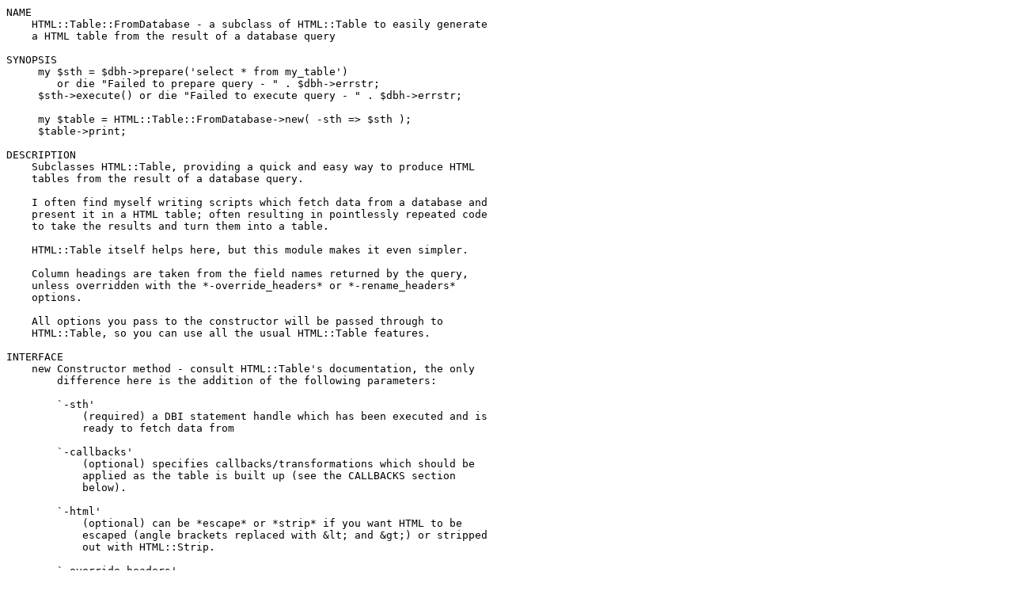

--- FILE ---
content_type: text/plain; charset=UTF-8
request_url: https://ftp.wayne.edu/CPAN/modules/by-category/23_Miscellaneous_Modules/Business/BIGPRESH/HTML-Table-FromDatabase-1.03.readme
body_size: 6818
content:
NAME
    HTML::Table::FromDatabase - a subclass of HTML::Table to easily generate
    a HTML table from the result of a database query

SYNOPSIS
     my $sth = $dbh->prepare('select * from my_table')
        or die "Failed to prepare query - " . $dbh->errstr;
     $sth->execute() or die "Failed to execute query - " . $dbh->errstr;

     my $table = HTML::Table::FromDatabase->new( -sth => $sth );
     $table->print;

DESCRIPTION
    Subclasses HTML::Table, providing a quick and easy way to produce HTML
    tables from the result of a database query.

    I often find myself writing scripts which fetch data from a database and
    present it in a HTML table; often resulting in pointlessly repeated code
    to take the results and turn them into a table.

    HTML::Table itself helps here, but this module makes it even simpler.

    Column headings are taken from the field names returned by the query,
    unless overridden with the *-override_headers* or *-rename_headers*
    options.

    All options you pass to the constructor will be passed through to
    HTML::Table, so you can use all the usual HTML::Table features.

INTERFACE
    new Constructor method - consult HTML::Table's documentation, the only
        difference here is the addition of the following parameters:

        `-sth'
            (required) a DBI statement handle which has been executed and is
            ready to fetch data from

        `-callbacks'
            (optional) specifies callbacks/transformations which should be
            applied as the table is built up (see the CALLBACKS section
            below).

        `-html'
            (optional) can be *escape* or *strip* if you want HTML to be
            escaped (angle brackets replaced with &lt; and &gt;) or stripped
            out with HTML::Strip.

        `-override_headers'
            (optional) provide a list of names to be used as the column
            headings, instead of using the names of the columns returned by
            the SQL query. This should be an arrayref containing the heading
            names, and the number of heading names must match the number of
            columns returned by the query.

        `-rename_headers'
            (optional) provide a hashref of oldname => newname pairs to
            rename some or all of the column names returned by the query
            when generating the table headings.

        `-pad_empty_cells'
            (optional, default 1) pad empty cells with an `&nbsp;' to ensure
            they're rendered with borders appropriately. Many browsers
            "skip" empty cells, leading to missing borders around them,
            which many people consider broken. To stop this, by default
            empty cells receive a non-breaking space as their content. If
            you don't want this behaviour, set this option to a false value.

CALLBACKS
  Per-cell callbacks
    You can pass an arrayref of hashrefs describing callbacks to be
    performed as the table is built up, which can modify the data before the
    table is produced.

    Each callback receives the value and, as of 0.04, the $row hashref
    (normally you will only want to look at the value, but occasionally I've
    found cases where the callback needs to see the rest of the row, for
    various reasons).

    This can be very useful; one example use-case would be turning the
    values in a column which contains URLs into clickable links:

     my $table = HTML::Table::FromDatabase->new(
        -sth => $sth,
        -callbacks => [
            {
                column => 'url',
                transform => sub { $_ = shift; qq[<a href="$_">$_</a>]; },
            },
        ],
     );

    You can match against the column name using a key named `column' in the
    hashref (as illustrated above) or against the actual value using a key
    named `value'.

    You can pass a straight scalar to compare against, a regex (using qr//),
    or a coderef which will be executed to determine if it matches.

    You pass a coderef to be called for matching cells via the `transform'
    key. You can use `callback' instead if you want your coderef to be
    called but its return value to be discarded (i.e. you don't intend to
    modify the value, but do something else).

    Another example - displaying all numbers to two decimal points:

     my $table = HTML::Table::FromDatabase->new(
        -sth => $sth,
        -callbacks => [
            {
                value => qr/^\d+$/,
                transform => sub { return sprintf '%.2f', shift },
            },
        ],
     );

    It is hoped that this facility will allow the easiness of quickly
    creating a table to still be retained, even when you need to do things
    with the data rather than just displaying it exactly as it comes out of
    the database.

  Per-row callbacks
    You can also supply callbacks which operate on an entire row at a time
    with the `-row_callbacks' option, which simply takes an arrayref of
    coderefs, each of which will be called in turn, will receive the row
    hashref as its first parameter, and can modify the row in whatever way
    is desired.

      my $table = HTML::Table::FromDatabase->new(
          -sth => $sth,
          -row_callbacks => [
              sub {
                my $row = shift;
                # Do things with $row here
              },
          ],
      ):

    If a row callback sets the `$row' hashref to undef, that row will be
    skipped.

    A more in-depth, if somewhat contrived, example:

      my $table = HTML::Table::FromDatabase->new(
          -sth => $sth,
          -row_callbacks => [
              sub {
                my $row = shift;
                if ($row->{name} eq 'Bob') {
                    # Hide this row
                    $row = undef;
                } elsif ($row->{name} eq 'John') {
                    # John likes to be called Jean these days:
                    $row->{name} = 'Jean';
                }
              },
          ],
      );

DEPENDENCIES
    HTML::Table, obviously :)

    HTML::Strip is required if you use the `-html => 'strip'' option.

    HTML::Entities is required if you use the `-html => 'encode'' option.

AUTHOR
    David Precious, <davidp@preshweb.co.uk>

    Feel free to contact me if you have any comments, suggestions or bugs to
    report.

THANKS
    Thanks to Ireneusz Pluta for reporting bug with -override_headers /
    -rename_headers option and supplying patch in RT ticket #50164.

COPYRIGHT AND LICENSE
    Copyright (C) 2008-2011 by David Precious

    This library is free software; you can redistribute it and/or modify it
    under the same terms as Perl itself, either Perl version 5.8.7 or, at
    your option, any later version of Perl 5 you may have available.

